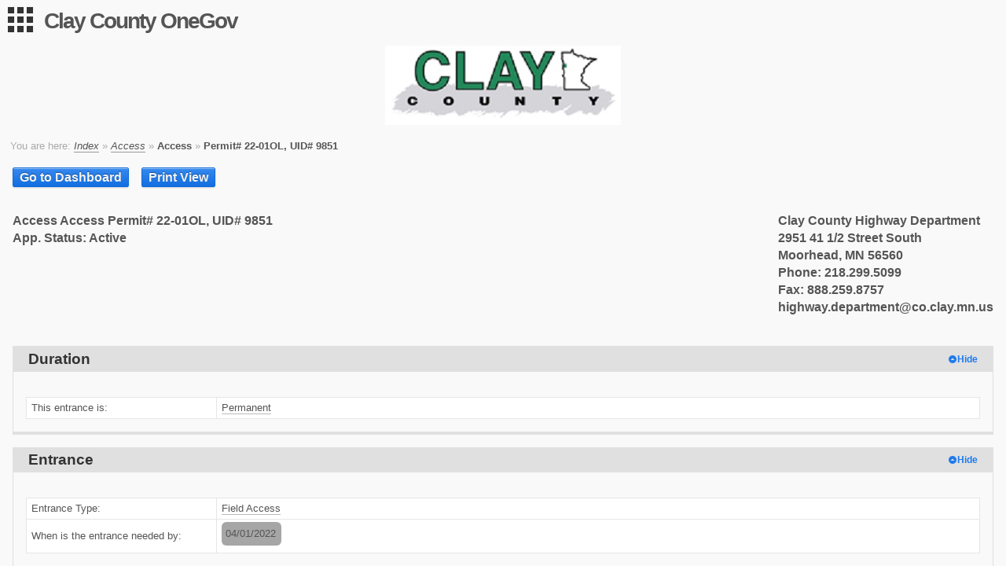

--- FILE ---
content_type: text/html; charset=UTF-8
request_url: https://mn-co-clay.onegov.rtvision.com/view.php?id=9851
body_size: 11113
content:
<!DOCTYPE html>
<html class="" lang="en">
<head>
<title>Clay County OneGov</title>
<meta charset="UTF-8">
<meta http-equiv="X-UA-Compatible" content="IE=Edge">
<meta name="viewport" content="width=device-width, initial-scale=1">
<meta name="viewport" content="width=device-width, initial-scale=1">
<!-- STYLE normalize -->
<link rel="stylesheet" href="/core/style/normalize.css?1765998867">
<!-- STYLE base -->
<link rel="stylesheet" href="/core/style/base.css?1765998867">
<!-- STYLE alert -->
<link rel="stylesheet" href="/core/style/alert.css?1765998867">
<!-- STYLE button -->
<link rel="stylesheet" href="/core/style/button.css?1765998867">
<!-- STYLE box -->
<link rel="stylesheet" href="/core/style/box.css?1765998867">
<!-- STYLE table -->
<link rel="stylesheet" href="/core/style/table.css?1765998867">
<!-- STYLE form -->
<link rel="stylesheet" href="/core/style/form.css?1765998867">
<!-- STYLE loading -->
<link rel="stylesheet" href="/core/style/loading.css?1765998867">
<!-- STYLE pager -->
<link rel="stylesheet" href="/core/style/pager.css?1765998867">
<!-- STYLE icons -->
<link rel="stylesheet" href="/core/page/style/page.icon.css?1765998867">
<!-- STYLE conditional -->
<link rel="stylesheet" href="/core/style/menu.css?1765998867">

<!-- STYLE theme -->
<link rel="stylesheet" href="/core/page/style/themes/modern.css?1765998867">
<!-- STYLE material-icons -->
<link rel="stylesheet" href="https://cdn.jsdelivr.net/npm/@mdi/font@6.9.96/css/materialdesignicons.min.css">
<!-- STYLE mod_invoice -->
<style>
table.mod_invoice {
	border-collapse: collapse;
	border-spacing: 0;
	width: 100%;
}
table.mod_invoice th {
	padding: 2px 6px;
	vertical-align: top;
}
table.mod_invoice td {
	padding: 2px 6px;
	vertical-align: top;
}
table.mod_invoice td.nopad {
	border: 0;
	padding: 0;
}
table.mod_invoice tr.admin_line td {
	background-color: #def3bd;
}
table.mod_invoice td.line_apply {
	text-align: center;
}
table.mod_invoice td.line_amount {
	text-align: right;
}
table.mod_invoice td.line_quantity {
	text-align: right;
}
table.mod_invoice td.line_total {
	text-align: right;
}
table.mod_invoice tr.total td {
	font-weight: bold;
	text-align: right;
}
table.mod_invoice .name {
	white-space: nowrap;
	font-weight: bold;
}
table.mod_invoice .readonly {
	background-color: silver;
}
table.mod_invoice .quantity_extra {
	font-size: 0.8em;
}
table.mod_invoice .instructions {
	margin: 0;
}
table.mod_invoice table.mod_payment {
	width: 100%;
	border-collapse: collapse;
}
table.mod_invoice span.charge_date {
	font-size: 0.9em;
}
div.mod_invoice_auto_choose {
	font-weight: bold;
	border: 1px dashed #ddd;
	padding: 2px;
	margin-bottom: 2px;
}
th.min_width, td.min_width {
	width: 1%;
	white-space: nowrap;
}
th.no_wrap, td.no_wrap {
	white-space: nowrap;
}
</style>
<!-- STYLE EventBlock -->
<link href="/css/event.block.css?1765998865" type="text/css" rel="stylesheet" />
<!-- STYLE Forms_Input_Class -->
<link rel="stylesheet" type="text/css" href="/core/forms/forms.css?1765998867">
<!-- STYLE Forms_Date_Class -->
<link rel="stylesheet" type="text/css" href="/core/forms/date.css?1765998867">
<!-- STYLE jQuery UI Full -->
<link media="all" rel="stylesheet" type="text/css" href="/core/jquery/ui-1.12.1/jquery-ui.min.css?1765998867">
<!-- STYLE jQuery UI Theme -->
<link media="all" rel="stylesheet" type="text/css" href="/core/jquery/ui-1.12.1/ui-lightness/jquery-ui.theme.min.css?1765998867">
<!-- STYLE Customizer API Report -->
<link rel="stylesheet" type="text/css" href="/core/customizer/api/report.css?1765998869">
<!-- STYLE OpenLayers -->
<link rel="stylesheet" type="text/css" media="all" href="/core/openLayers/2.13.1/theme/default/style.css?1765998867" /><link rel="stylesheet" type="text/css" media="print" href="/core/openLayers/print.css" />
<!-- STYLE Customizer API Map -->
<link media="all" rel="stylesheet" type="text/css" href="/core/customizer/api/map.css?1765998869">
<!-- STYLE ContactBlock_Class -->
<style>
table.contact_block {
	display: inline-block;
	width: auto;
	background-color: #eee;
	padding: 4px;
	border-radius: 6px;
}
table.contact_block tr td {
	background-color: #eee;
	vertical-align: top;
	padding: 1px 3px 1px 1px;
}
table.contact_block tr td.options {
	text-align:center;
	font-size: 0.8em;
}
table.contact_block tr td.smaller {
	font-size: 0.8em;
}
table.contact_block tr td.smaller span.forms_label_required {
	text-decoration: underline;
}
table.contact_block tr td.smaller span.forms_required_marker {
	display: none;
}
table.contact_block tr td.address {
	padding: 0 0 0 4px;
}
table.contact_block tr td.address table.address_block {
	background-color: #ddd;
}
table.contact_block tr td.address table.address_block tr td {
	background-color: #ddd;
}
</style>
<!-- STYLE Forms_PhoneBlock_Class -->
<link rel="stylesheet" type="text/css" href="/core/forms/phone.block.css?1765998867">
<!-- STYLE Forms_AddressBlock_Class -->
<link rel="stylesheet" type="text/css" href="/core/forms/address.block.css?1765998867">
<!-- STYLE AddressBlock_Class -->
<style>
table.address_block {
	display: inline-block;
	width: auto;
	background-color: #eee;
	padding: 4px;
	border-radius: 6px;
}
table.address_block tr td {
	background-color: #eee;
	vertical-align: top;
	padding: 1px 3px 1px 1px;
}
table.address_block tr td.smaller {
	font-size: 0.8em;
}
table.address_block tr td.smaller span.forms_label_required {
	text-decoration: underline;
}
table.address_block tr td.smaller span.forms_required_marker {
	display: none;
}
</style>
<!-- STYLE AppForm -->
<link href="/css/application.css?1765998865" type="text/css" rel="stylesheet" />
<!-- STYLE AppFormReadonly -->
<link href="/css/application.readonly.css?1765998865" type="text/css" rel="stylesheet" />
<!-- STYLE view -->
<link rel="stylesheet" type="text/css" href="/css/view.css?1765998865" />
<!-- STYLE view_print -->
<link rel="stylesheet" type="text/css" href="/css/view.print.css?1765998865" media="print" />

</head>
<body class="theme-modern">
<div class="menu-wrap no-print">
	
	<nav class="user-menu">
		<i class="icon-user"></i><h4><a id="userProfile" title="User profile" href="/admst/user.php?userid=">Guest</a></h4><div><a href="/core/login.php?rurl0=%2Fview.php%3Fid%3D9851">Log in</a></div>
	</nav>
	<nav class="menu-wrapper menu-panel">
	<a class="anchor" href="#EndMenu">Skip Navigation</a>
	<ul class="menu" id="MainMenu">
		<li class="menu__controls">
			<a href="javascript:var z;" class="expand-all-menus">Expand All</a> |
			<a href="javascript:var z;" class="collapse-all-menus">Collapse All</a>
		</li>
<li>
	<a href="#" class="menu__base-link" onclick="menu.toggleMenu(this)">
		Applications
		<span class="menu__icon icon-plus-circle"></span>
	</a>
	<ul class="menu__base-menu">
<li><a href="/index.php">&nbsp;-- Index --</a></li>
<li><a href="/dashboard.php?permit=4">&nbsp;Permit Registration</a></li>
<li><a href="/dashboard.php?permit=3">&nbsp;Access</a></li>
<li><a href="/dashboard.php?permit=2">&nbsp;Moving</a></li>
<li><a href="/dashboard.php?permit=1">&nbsp;Utility</a></li>

	</ul>
</li>
<li>
	<a href="#" class="menu__base-link" onclick="menu.toggleMenu(this)">
		User
		<span class="menu__icon icon-plus-circle"></span>
	</a>
	<ul class="menu__base-menu">
<li><a href="/core/login.php?rurl0=%2Fview.php%3Fid%3D9851">&nbsp;Log in</a></li>
<li><a href="/account/signup">&nbsp;Sign up</a></li>

	</ul>
</li>
<li>
	<a href="#" class="menu__base-link" onclick="menu.toggleMenu(this)">
		Help
		<span class="menu__icon icon-plus-circle"></span>
	</a>
	<ul class="menu__base-menu">
<li><a href="https://rtvision.atlassian.net/wiki/spaces/OPU/pages/2822930435/FAQ" target="_blank">&nbsp;FAQ</a></li>

	</ul>
</li>
	</ul>
	<a class="anchor" name="EndMenu"></a>
</nav>
</div>
<button type="button" class="menu-button hidden mdi mdi-apps"></button>
<div class="page-overlay"></div>
<div id="container" class="page">
	<div class="content">
		<header class="page-header">
			<h1 class="page-title"><a href="/">Clay County OneGov</a></h1>
			
		</header>
		<div class="page-banner"><img src="https://mn-co-clay.onegov.rtvision.com/core/admst/imageUpload.php?file=medium"></div>
		
		<div class="breadcrumbs no-print noPrint">
<span>You are here: </span>
<i><a href="/">Index</a></i> &raquo; <i><a href="/dashboard.php?permit=3">Access</a></i> &raquo; <b>Access</b> &raquo; <b>Permit# 22-01OL, UID# 9851</b>
</div>
		
		
		<div class="alert alert--warning browser-feature-warning" style="display:none">
			<i class="icon-warning"></i>
			The browser you are using is not supported. Please use a current version of Firefox, Chrome, Edge, Safari, or Opera.
		</div>
		
		<main id="main" class="page-main">
			<div class="permit-view-header no-print">
	<div> <a class="button button--primary" href="/dashboard.php?permit=3">Go to Dashboard</a></div>


	<div><a class="button button--primary" href="/view.php?id=9851&viewOnly=1" id="print_link">Print View</a></div>
</div>
<div class="permit-view-content">

<div style="font-weight:bold"><span style="float:left;white-space:nowrap">Access Access Permit# 22-01OL, UID# 9851<br>App. Status: Active</span><span style="float:right;white-space:nowrap">Clay County Highway Department<br>2951 41 1/2 Street South<br>Moorhead, MN 56560<br>Phone: 218.299.5099<br>Fax: 888.259.8757<br>highway.department@co.clay.mn.us</span></div><div style="clear:both">&nbsp;</div>
<div class="box sectionDiv">
	<h3 class="box__title"><div>Duration</div></h3>
	<div class="box__content">
<div class="hideShow show"><table class="section table table--bordered"><tbody><tr><td class="label"><span class="field_label">This entrance is:</span></td>
<td><span class="opt" selected="selected">Permanent</span></td>
</tr>
</tbody></table>
</div>
	</div>
</div>
<div class="box sectionDiv">
	<h3 class="box__title"><div>Entrance</div></h3>
	<div class="box__content">
<div class="hideShow show"><table class="section table table--bordered"><tbody><tr><td class="label"><span class="field_label">Entrance Type:</span></td>
<td><span class="opt" selected="selected">Field Access</span></td>
</tr>
<tr><td class="label"><span class="field_label">When is the entrance needed by:</span></td>
<td><table class="event_block forms_readonly" readonly="readonly"><tbody><tr><td><span class="dt"><span>04/01/2022</span></span></td></tr></tbody></table></td>
</tr>
</tbody></table>
</div>
	</div>
</div>
<div class="box sectionDiv">
	<h3 class="box__title"><div>Location</div></h3>
	<div class="box__content">
<div class="hideShow show"><table class="section table table--bordered"><tbody><tr><td class="label"><span class="field_label">Direction from road:</span></td>
<td><span class="opt" selected="selected">E</span></td>
</tr>
<tr><td class="label"><span class="field_label">County Road No.:</span></td>
<td><span>27</span></td>
</tr>
<tr><td class="label"><span class="field_label">specific road, landmark, or intersection:</span></td>
<td><span>county road 34 and county road 27</span></td>
</tr>
<tr><td class="label"><span class="field_label">Direction from specific road, landmark, or intersection:</span></td>
<td><span class="opt" selected="selected">N</span></td>
</tr>
<tr><td class="label"><span class="field_label">Miles:</span></td>
<td><span>0.25</span></td>
</tr>
<tr><td class="label"><span class="field_label">Mapped Location:</span></td>
<td><div id="custom_location" style="min-width:400px">
<div id="custom_location_map" data-jsonfield="fld_739"><div id="api_map_info_dialog" title="Feature Info" style="display:none"></div><div id="api_map_address_dialog" title="Address Search" style="display:none">
<input type="text" id="api_map_address_text" style="width:310px" onkeypress="API_Map.AddressTextKeypress(event)">
<button type="button" class="button button--primary" onclick="API_Map.AddressSearch()">Go</button>
<table id="api_map_address_result_table" style="display:none">
<thead><tr><th id="api_map_address_result_header"></th></tr></thead>
<tbody id="api_map_address_result"></tbody>
</table>
</div>
<div class="api_map_wrapper" data-hookid="1">
<div class="api_map" id="api_map" style="height:400px;width:600px"></div>

</div></div>
<input type="hidden" name="fld_739" id="fld_739" value="{&#34;type&#34;:&#34;Point&#34;,&#34;coordinates&#34;:[-96.385591832,47.085681395]}" readonly="readonly" class="forms_readonly">
</div></td>
</tr>
<tr><td class="label"><span class="field_label">Address or PID:</span></td>
<td><span>?</span></td>
</tr>
<tr><td class="label"><span class="field_label">City:</span></td>
<td><span>Ulen, MN</span></td>
</tr>
<tr><td class="label"><span class="field_label">Present number of driveways:</span></td>
<td><pre>0</pre></td>
</tr>
<tr><td class="label"><span class="field_label">Distance from nearest driveway (enter 0 if N/A):</span></td>
<td><span>0</span> feet <span>0</span> inches</td>
</tr>
</tbody></table>
</div>
	</div>
</div>
<div class="box sectionDiv">
	<h3 class="box__title"><div>Applicant</div></h3>
	<div class="box__content">
<div class="hideShow show"><table class="section table table--bordered"><tbody><tr><td class="label"><span class="field_label">Applicant:</span></td>
<td><input type="hidden" name="fld_761[contactId]" value="10523" readonly="readonly" /><table class="contact_block forms_readonly" readonly="readonly"><tr><td colspan="2" class="smaller"><span class="field_label">Name:</span></td></tr><tr><td colspan="2"><span>Brian Lee</span></td></tr>
<tr><td class="smaller"><span class="field_label">Phone:</span></td><td class="smaller"></td></tr><tr><td><table  cellspacing="0" cellpadding="0" border="0" class="forms_phone" readonly="readonly"><tr><td>(<span>701</span></td><td>)&nbsp;<span>367</span></td><td>&nbsp;-&nbsp;<span>3620</span></td><td></td></tr></table></td><td></td></tr><tr><td colspan="2" class="smaller"><span class="field_label">Email:</span></td></tr><tr><td colspan="2"><span>brlee@nhlpa.com</span></td></tr><tr><td colspan="2" class="smaller"><span class="field_label">Address:</span></td></tr><tr><td colspan="2" class="address"><table class="address_block" cellspacing="0" cellpadding="0" border="0" lineCount="2" readonly="readonly">
<tbody>
	<tr>
		<td colspan="4"><span>3712 15th St. S.</span></td>
	</tr>
</tbody><tbody>
	<tr>
		<td colspan="4"><span></span></td>
	</tr>
</tbody>
	<tr>
		<td><span>Moorhead</span></td>
		<td><span>mn</span></td>
		<td><span>56560</span></td>
		<td><span></span></td>
	</tr>
</tbody>
</table></td></tr></table></td>
</tr>
</tbody></table>
</div>
	</div>
</div>
<div class="box sectionDiv">
	<h3 class="box__title"><div>Property Owner</div></h3>
	<div class="box__content">
<div class="hideShow show"><table class="section table table--bordered"><tbody><tr><td class="label"><span class="field_label">Property Owner:</span></td>
<td><input type="hidden" name="fld_762[contactId]" value="10623" readonly="readonly" /><table class="contact_block forms_readonly" readonly="readonly"><tr><td colspan="2" class="smaller"><span class="field_label">Name:</span></td></tr><tr><td colspan="2"><span>Brian Lee</span></td></tr>
<tr><td class="smaller"><span class="field_label">Phone:</span></td><td class="smaller"></td></tr><tr><td><table  cellspacing="0" cellpadding="0" border="0" class="forms_phone" readonly="readonly"><tr><td>(<span>701</span></td><td>)&nbsp;<span>367</span></td><td>&nbsp;-&nbsp;<span>3620</span></td><td></td></tr></table></td><td></td></tr><tr><td colspan="2" class="smaller"><span class="field_label">Address:</span></td></tr><tr><td colspan="2" class="address"><table class="address_block" cellspacing="0" cellpadding="0" border="0" lineCount="2" readonly="readonly">
<tbody>
	<tr>
		<td colspan="4"><span>3712 15th St. S.</span></td>
	</tr>
</tbody><tbody>
	<tr>
		<td colspan="4"><span></span></td>
	</tr>
</tbody>
	<tr>
		<td><span>Moorhead</span></td>
		<td><span>mn</span></td>
		<td><span>56560</span></td>
		<td><span></span></td>
	</tr>
</tbody>
</table></td></tr></table></td>
</tr>
</tbody></table>
</div>
	</div>
</div>
<div class="box sectionDiv">
	<h3 class="box__title"><div>Contractor</div></h3>
	<div class="box__content">
<div class="hideShow show"><table class="section table table--bordered"><tbody><tr><td class="label"><span class="field_label">Contractor:</span></td>
<td><input type="hidden" name="fld_763[contactId]" value="10723" readonly="readonly" /><table class="contact_block forms_readonly" readonly="readonly"><tr><td colspan="2" class="smaller"><span class="field_label">Name:</span></td></tr><tr><td colspan="2"><span>Brian Lee</span></td></tr>
<tr><td class="smaller"><span class="field_label">Phone:</span></td><td class="smaller"></td></tr><tr><td><table  cellspacing="0" cellpadding="0" border="0" class="forms_phone" readonly="readonly"><tr><td>(<span>701</span></td><td>)&nbsp;<span>367</span></td><td>&nbsp;-&nbsp;<span>3620</span></td><td></td></tr></table></td><td></td></tr><tr><td colspan="2" class="smaller"><span class="field_label">Address:</span></td></tr><tr><td colspan="2" class="address"><table class="address_block" cellspacing="0" cellpadding="0" border="0" lineCount="2" readonly="readonly">
<tbody>
	<tr>
		<td colspan="4"><span>3712 15th St. S.</span></td>
	</tr>
</tbody><tbody>
	<tr>
		<td colspan="4"><span></span></td>
	</tr>
</tbody>
	<tr>
		<td><span>Moorhead</span></td>
		<td><span>mn</span></td>
		<td><span>56560</span></td>
		<td><span></span></td>
	</tr>
</tbody>
</table></td></tr></table></td>
</tr>
</tbody></table>
</div>
	</div>
</div>
<div class="box sectionDiv">
	<h3 class="box__title"><div>Sketch</div></h3>
	<div class="box__content">
<div class="hideShow show"><table class="section table table--bordered"><tbody><tr><td class="label"><span class="field_label">Sketch:</span></td>
<td><input type="hidden" name="fld_0_counter" value="1" readonly="readonly" /><ul style="list-style-type: none;border: 1px dashed black;width: 500px;" readonly="readonly" style="display: inline-block;"><li style="padding: 2px;">File 1: <a target="_blank" class="file" href="/app_files/downloads/9851/764/420/IMG_0903.pdf" title="Download IMG_0903.pdf"><img src="/core/images/bg.download.gif">&nbsp;IMG_0903.pdf</a></li></ul></td>
</tr>
</tbody></table>
</div>
	</div>
</div>
<div class="box sectionDiv">
	<h3 class="box__title"><div>Work Description</div></h3>
	<div class="box__content">
<div class="hideShow show"><table class="section table table--bordered"><tbody><tr><td class="label"><span class="field_label">Work Description:</span></td>
<td><pre>Put an approach in at the northwest corner of my property so I can access the land without damaging the CRP field that will be 5' tall switch grass.</pre></td>
</tr>
</tbody></table>
</div>
	</div>
</div>
<div class="box sectionDiv pageBreakAuto">
	<h3 class="box__title"><div>Terms</div></h3>
	<div class="box__content">
<div class="hideShow show"><tr><td><div class="application_terms"><span>General</span><ul><li class="odd"><p>I, We, the undersigned, herewith make application for permission to construct the  Access Connection at the above location, said Access Connection will be constructed to conform with the regulations of the Department of Highway and to any special provisions included in the permit.  It is agreed that all work will be done to the satisfaction fo the Department of Highway.  It is further agreed that no work in connection with this application will be started until the application is approved and the permit issued.  It is understood that this permit is conditioned upon replacement or restoration of the highway to its original or to a satisfactory condition.  It is further understood that this permit is issued subject to the approval of local city authorities having joint supervision over said street or highway.</p>
</li><li class="even"><p>At minimum, applicants shall attach a sketch of the property which shall include identification of existing and proposed Access Connections in relation to any County Highways; and such sketches shall be drawn to scale when required by the Engineer. See Section 8.3.6 of the County Development Code for specific Access Permit submittal requirements.</p>
</li><li class="odd"><p>The applicant should install a lath or stake at the location desired for the center of the proposed opening for accuracy during inspection prior to approval.  The highway department will discuss the location with the applicant if it needs to be moved.</p>
</li><li class="even"><p>The Highway Department will inspect the location for safety, sight distance, proximity to other access openings and drainage requirements.  The applicant will be notified of approval and/or any necessary requirements.  All Access Connections will be reviewed for compliance with the County's Access Management Policy (see County Development Code Section 8.3.6).</p>
</li><li class="odd"><p>If the Access Connection requires a drainage structure, the County will provide one culvert per quarter section in rural areas. In urban areas the County will provide one culvert per residence. The applicant will be responsible for installing the culvert the County has provided. The Highway Department will determine and order the appropriate size and length of culvert required.</p>
</li><li class="even"><p>If the Access Connection is for a residence or business receiving mail at the permitted location, Clay County will provide an approved mailbox support at the applicant's expense. Upon request, the mailbox support will be delivered at the same time as the culvert.  The applicant will be required to install the support.</p>
</li><li class="odd"><p>The cost of constructing the Access Connection is the responsibility of the applicant.  This includes any fill or excavating that may be required.  In urban areas, it is the responsibility of the applicant to remove and replace curb and gutter at the Access Connection location.</p>
</li><li class="even"><p>When construction of the Access Connection is completed in accordance with specifications and special provisions noted on the permit, the applicant shall notify the Highway Department for final inspection.  The permitted Access Connection will not be considered complete until all disturbed areas have been fine graded, top soiled and seeded.  All work is to be completed within 90 calendar days after receipt of the approved permit or as otherwise specified in the Access Permit.  For additional information on permit duration standards, see Section 8.3.6 within the County Development Code.</p>
</li><li class="odd"><p>Prior to beginning any excavation work, Minnesota Law requires the applicant or their contractor to contact Gopher State One-Call for locations of underground utilities. They can be reached at 800-252-1166.</p>
</li><li class="even"><p>Whenever work on the traveled portion of the roadway or shoulder is necessary, proper traffic control devices shall be furnished by the applicant and shall be in accordance with the most current edition of the Minnesota Manual on Uniform Traffic Control Devices, which is also available for review at the Clay County Highway Department at the applicant's request.</p>
</li><li class="odd"><p>Please note that all equipment which may damage surfaced roadways is prohibited from use on the roadway.  Any damage to the roadway surface due to loading, unloading or operating such equipment will be assessed to the applicant.  Please help us protect our highway surfaces.</p>
</li></ul></div></td></tr>
</div>
	</div>
</div>
<div class="box sectionDiv">
	<h3 class="box__title"><div>Invoice #9282 (12/15/2021)</div></h3>
	<div class="box__content">
<div class="hideShow show"><table class="section table table--bordered"><tbody><tr><table class="mod_invoice table table--bordered" id="invoice_9282" data-auto="0">
<thead>
<tr>
	
	<th>Charge</th>
	<th>Cost</th>
	<th>Quantity</th>
	<th>Total</th>
	
</tr>
</thead><tr style="display:none">
	<th colspan="4" class="right">Non-Taxable</th>
</tr><tr class="line fee_line">
	
	<td class="line_label"><label class="name" for="fee_apply_116">Application Fee</label><span class="charge_date"> added 12/15/2021 1:46 PM</span><p class="instructions">This fee includes the cost of two required inspections; one prior to construction and one after completion.</p></td>
	<td class="line_amount">$125.00</td>
	<td class="line_quantity"> x 1</td>
	<td class="line_total">$125.00</td>
	
</tr><tr class="total" style="display:none">
	<td colspan="3">Subtotal</td>
	<td class="section_total">
		$<span class="section_pretax" id="section_pretax_-1">125.00</span>
		<span style="display:none" id="section_percent_-1">0</span>
	</td>
</tr><tr>
	<th colspan="4" class="left">Grand Total</th>
</tr><tr class="total">
	<td colspan="3">Total</td>
	<td>$<span id="grand_pretax">125.00</span></td>
</tr><tr class="total"><td colspan="3">Payment 12/15/2021</td><td>$125.00</td></tr><tr class="total"><td colspan="3">Due</td><td>$0.00</td></tr></table><div class="no-print"><b>Action:</b>&nbsp;<a class="blue" href="/invoice.php?action=print&app=9851&id=9282">Print</a>&nbsp;&nbsp;</div></tr>
</tbody></table>
</div>
	</div>
</div>
<div id="approval-results"></div>
<div class="box ">
	<h3 class="box__title"><div><span id="approvals">Approvals</span></div></h3>
	<div class="box__content">
<div class="hideShow show"><table class="table table--bordered"><tr><th>Approval</th><th>Signature</th><th class="noPrint">Options</th></tr><tr><td valign="top">Applicant</td><td>Brian Lee - 12/15/2021 1:46 PM<br><span style="font-size: 8pt; font-family: courier; padding: 0px; margin: 0px; line-height: 8pt;" title="This digital signature may not be verified since the permit contained information incompatible with the current version of program.">3bcd232443204ff80a5378d70c23e9b6<br>51a768eea24a2f845d0c9a27b9132c67</span></td><td class="noPrint">&nbsp;</td></tr>
<tr><td valign="top">#1 Engineering Technician</td><td class="signaturecell">Shane M. Finck - 03/25/2022 11:01 AM<br><span style="font-size: 8pt; font-family: courier; padding: 0px; margin: 0px; line-height: 8pt; background-color: #ffff6b;" title="This digital signature has been verified, and all information associated with this permit currently in the database matches that at the time of the signature, but some data has changed about its approval. The name of the signer for this signature has changed from "Shane M. Finck" to "Zach Wulfekuhle".">6a915db07a82c34393c398f2ac8396ee<br>12d50c6791f49e59b48d7b68f95ebc26</span></td><td class="noPrint">&nbsp;</td></tr>
<tr><td valign="top">#2 Assistant County Engineer</td><td class="signaturecell">Justin P. Sorum - 04/02/2022 9:08 AM<br><span style="font-size: 8pt; font-family: courier; padding: 0px; margin: 0px; line-height: 8pt; background-color: #80ff80;" title="This digital signature has been verified, and all information associated with this permit and approval currently in the database matches that at the time of the signature.">3787302140f196818c8ee1c720186758<br>32216828c47b535e6ed55e6f95ebd1c2</span></td><td class="noPrint">&nbsp;</td></tr>
<tr><td valign="top">#3 County Engineer</td><td class="signaturecell">Justin P. Sorum - 05/18/2022 7:43 AM<br><span style="font-size: 8pt; font-family: courier; padding: 0px; margin: 0px; line-height: 8pt; background-color: #80ff80;" title="This digital signature has been verified, and all information associated with this permit and approval currently in the database matches that at the time of the signature.">865de555783157b90154e87acea03004<br>8caacb882b960595db3c30d58409949b</span></td><td class="noPrint">&nbsp;</td></tr>
</table><div class="notice noPrint">Permit has been approved. All signatures have been obtained.</div>
</div>
	</div>
</div>

</div>

		</main>
		
		<footer class="page-footer">
<div class="powered-by no-print">
	Powered by<br>
	<a class="rtvision_logo" target="_blank" href="http://www.rtvision.com" title="RTVision">
		<img src="/core/images/RTV-Logo.svg" alt="RTVision logo" />
	</a>
</div>
</footer>
	</div> <!-- content -->
	<div class="modal-container">
		
	</div><!-- modal-container -->
</div> <!-- page -->
<!-- SCRIPT feature-check -->
<script src="/core/scripts/feature-check.js?1765998867"></script>
<!-- SCRIPT EventBlock -->
<script src="/js/event.block.js?1765998865" type="text/javascript"></script>
<!-- SCRIPT Forms_Input_Class -->
<script type="text/javascript" src="/core/forms/input.js?1765998867"></script>
<!-- SCRIPT Forms_Date_Class -->
<script type="text/javascript" src="/core/forms/date.js?1765998867"></script>
<!-- SCRIPT jQuery -->
<script src="/core/jquery/1.8.2/jquery.min.js?1765998867"></script>
<!-- SCRIPT jQuery UI Full -->
<script src="/core/jquery/ui-1.12.1/jquery-ui.min.js?1765998867"></script>
<!-- SCRIPT jQuery UI Extension Touch Punch -->
<script src="/core/jquery/ext/jquery.ui.touch-punch.min.js?1765998867"></script>
<!-- SCRIPT Customizer API Base -->
<script src="/core/customizer/api/api.js?1765998869" id="cust_api_script" data-path="/work/api/"></script>
<!-- SCRIPT Customizer API Report -->
<script src="/core/customizer/api/report.js?1765998869"></script>
<!-- SCRIPT Proj4js -->
<script src="/core/openLayers/proj4.js?1765998867"></script>
<!-- SCRIPT OpenLayers -->
<script src="/core/openLayers/2.13.1/OpenLayers.js?1765998867"></script><script src="/core/customizer/api/ol.enhanced.js"></script>
<!-- SCRIPT GeoCode -->
<script src="/core/scripts/geocode.js?1765998867"></script>
<!-- SCRIPT Customizer API Map -->
<script src="/core/customizer/api/map.js?1765998869"></script>
<!-- SCRIPT Customizer API Report Hook ID 1 for work::other::MAP -->
<script>
API.hooks.work_other = new APIHook({
	id: 1,
	userId: 0,
	qualifiers: {"1":"work","2":"other"},
	currentReportId: null
});
</script>
<script>
//BEGIN
API_Map.heightCalc = 0;
API_Map.weightedAverageTimer = 15;
API_Map.zoomOnFinish = false;
API_Map.position.offsetZ = -6.710000;

API_Map.SetProjection('main', {"name":"WSM","idx":"wsm","destSR":3857,"epsgSR":"3857","esriSR":"3857","wkt":"PROJCRS[\"WGS 84 \/ Pseudo-Mercator\",GEOGCRS[\"WGS 84\",DATUM[\"WGS_1984\",SPHEROID[\"WGS 84\",6378137,298.257223563,AUTHORITY[\"EPSG\",\"7030\"]],AUTHORITY[\"EPSG\",\"6326\"]],PRIMEM[\"Greenwich\",0,AUTHORITY[\"EPSG\",\"8901\"]],UNIT[\"degree\",0.0174532925199433,AUTHORITY[\"EPSG\",\"9122\"]],AUTHORITY[\"EPSG\",\"4326\"]],PROJECTION[\"Mercator_1SP\"],PARAMETER[\"central_meridian\",0],PARAMETER[\"scale_factor\",1],PARAMETER[\"false_easting\",0],PARAMETER[\"false_northing\",0],UNIT[\"metre\",1,AUTHORITY[\"EPSG\",\"9001\"]],AXIS[\"X\",EAST],AXIS[\"Y\",NORTH],EXTENSION[\"PROJ4\",\"+proj=merc +a=6378137 +b=6378137 +lat_ts=0.0 +lon_0=0.0 +x_0=0.0 +y_0=0 +k=1.0 +units=m +nadgrids=@null +wktext  +no_defs\"],AUTHORITY[\"EPSG\",\"3857\"]]","wkt_esri":"PROJCS[\"WGS_84_Pseudo_Mercator\",GEOGCS[\"GCS_WGS_1984\",DATUM[\"D_WGS_1984\",SPHEROID[\"WGS_1984\",6378137,298.257223563]],PRIMEM[\"Greenwich\",0],UNIT[\"Degree\",0.017453292519943295]],PROJECTION[\"Mercator\"],PARAMETER[\"central_meridian\",0],PARAMETER[\"false_easting\",0],PARAMETER[\"false_northing\",0],UNIT[\"Meter\",1],PARAMETER[\"standard_parallel_1\",0.0]]","wkt_ogc":"PROJCRS[\"WGS 84 \/ Pseudo-Mercator\",GEOGCRS[\"WGS 84\",DATUM[\"WGS_1984\",SPHEROID[\"WGS 84\",6378137,298.257223563,AUTHORITY[\"EPSG\",\"7030\"]],AUTHORITY[\"EPSG\",\"6326\"]],PRIMEM[\"Greenwich\",0,AUTHORITY[\"EPSG\",\"8901\"]],UNIT[\"degree\",0.0174532925199433,AUTHORITY[\"EPSG\",\"9122\"]],AUTHORITY[\"EPSG\",\"4326\"]],PROJECTION[\"Mercator_1SP\"],PARAMETER[\"central_meridian\",0],PARAMETER[\"scale_factor\",1],PARAMETER[\"false_easting\",0],PARAMETER[\"false_northing\",0],UNIT[\"metre\",1,AUTHORITY[\"EPSG\",\"9001\"]],AXIS[\"X\",EAST],AXIS[\"Y\",NORTH],EXTENSION[\"PROJ4\",\"+proj=merc +a=6378137 +b=6378137 +lat_ts=0.0 +lon_0=0.0 +x_0=0.0 +y_0=0 +k=1.0 +units=m +nadgrids=@null +wktext  +no_defs\"],AUTHORITY[\"EPSG\",\"3857\"]]","olProj":"EPSG:900913","displaySystemForMeasure":"metric","mousePositionOptions":{"id":"mousePos_wsm","prefix":"<span>WSM<\/span> X: ","separator":"m Y: ","suffix":"m","numDigits":2}});
API_Map.SetProjection('data', {"name":"GPS","idx":"gps","destSR":4326,"epsgSR":"4326","esriSR":"4326","wkt":"GEOGCRS[\"WGS 84\",DATUM[\"WGS_1984\",SPHEROID[\"WGS 84\",6378137,298.257223563,AUTHORITY[\"EPSG\",\"7030\"]],AUTHORITY[\"EPSG\",\"6326\"]],PRIMEM[\"Greenwich\",0,AUTHORITY[\"EPSG\",\"8901\"]],UNIT[\"degree\",0.0174532925199433,AUTHORITY[\"EPSG\",\"9122\"]],AUTHORITY[\"EPSG\",\"4326\"]]","wkt_esri":"GEOGCS[\"GCS_WGS_1984\",DATUM[\"D_WGS_1984\",SPHEROID[\"WGS_1984\",6378137,298.257223563]],PRIMEM[\"Greenwich\",0],UNIT[\"Degree\",0.017453292519943295]]","wkt_ogc":"GEOGCRS[\"WGS 84\",DATUM[\"WGS_1984\",SPHEROID[\"WGS 84\",6378137,298.257223563,AUTHORITY[\"EPSG\",\"7030\"]],AUTHORITY[\"EPSG\",\"6326\"]],PRIMEM[\"Greenwich\",0,AUTHORITY[\"EPSG\",\"8901\"]],UNIT[\"degree\",0.0174532925199433,AUTHORITY[\"EPSG\",\"9122\"]],AUTHORITY[\"EPSG\",\"4326\"]]","olProj":"EPSG:4326","displaySystemForMeasure":"geographic","mousePositionOptions":{"id":"mousePos_gps","prefix":"<span>GPS<\/span> Lon: ","separator":"&deg; Lat: ","suffix":"&deg;"}});
API_Map.SetProjection('show', {"name":"GPS","idx":"gps","destSR":4326,"epsgSR":"4326","esriSR":"4326","wkt":"GEOGCRS[\"WGS 84\",DATUM[\"WGS_1984\",SPHEROID[\"WGS 84\",6378137,298.257223563,AUTHORITY[\"EPSG\",\"7030\"]],AUTHORITY[\"EPSG\",\"6326\"]],PRIMEM[\"Greenwich\",0,AUTHORITY[\"EPSG\",\"8901\"]],UNIT[\"degree\",0.0174532925199433,AUTHORITY[\"EPSG\",\"9122\"]],AUTHORITY[\"EPSG\",\"4326\"]]","wkt_esri":"GEOGCS[\"GCS_WGS_1984\",DATUM[\"D_WGS_1984\",SPHEROID[\"WGS_1984\",6378137,298.257223563]],PRIMEM[\"Greenwich\",0],UNIT[\"Degree\",0.017453292519943295]]","wkt_ogc":"GEOGCRS[\"WGS 84\",DATUM[\"WGS_1984\",SPHEROID[\"WGS 84\",6378137,298.257223563,AUTHORITY[\"EPSG\",\"7030\"]],AUTHORITY[\"EPSG\",\"6326\"]],PRIMEM[\"Greenwich\",0,AUTHORITY[\"EPSG\",\"8901\"]],UNIT[\"degree\",0.0174532925199433,AUTHORITY[\"EPSG\",\"9122\"]],AUTHORITY[\"EPSG\",\"4326\"]]","olProj":"EPSG:4326","displaySystemForMeasure":"geographic","mousePositionOptions":{"id":"mousePos_gps","prefix":"<span>GPS<\/span> Lon: ","separator":"&deg; Lat: ","suffix":"&deg;"}});
API_Map.SetProjection('extent', {"name":"GPS","idx":"gps","destSR":4326,"epsgSR":"4326","esriSR":"4326","wkt":"GEOGCRS[\"WGS 84\",DATUM[\"WGS_1984\",SPHEROID[\"WGS 84\",6378137,298.257223563,AUTHORITY[\"EPSG\",\"7030\"]],AUTHORITY[\"EPSG\",\"6326\"]],PRIMEM[\"Greenwich\",0,AUTHORITY[\"EPSG\",\"8901\"]],UNIT[\"degree\",0.0174532925199433,AUTHORITY[\"EPSG\",\"9122\"]],AUTHORITY[\"EPSG\",\"4326\"]]","wkt_esri":"GEOGCS[\"GCS_WGS_1984\",DATUM[\"D_WGS_1984\",SPHEROID[\"WGS_1984\",6378137,298.257223563]],PRIMEM[\"Greenwich\",0],UNIT[\"Degree\",0.017453292519943295]]","wkt_ogc":"GEOGCRS[\"WGS 84\",DATUM[\"WGS_1984\",SPHEROID[\"WGS 84\",6378137,298.257223563,AUTHORITY[\"EPSG\",\"7030\"]],AUTHORITY[\"EPSG\",\"6326\"]],PRIMEM[\"Greenwich\",0,AUTHORITY[\"EPSG\",\"8901\"]],UNIT[\"degree\",0.0174532925199433,AUTHORITY[\"EPSG\",\"9122\"]],AUTHORITY[\"EPSG\",\"4326\"]]","olProj":"EPSG:4326","displaySystemForMeasure":"geographic","mousePositionOptions":{"id":"mousePos_gps","prefix":"<span>GPS<\/span> Lon: ","separator":"&deg; Lat: ","suffix":"&deg;"}});


API_Map.BeginOpenLayersMap();

//CONFIGURE

API_Map.SetExtent('max', {"xmin":"-97.20793","ymin":"43.266277","xmax":"-89.297774","ymax":"49.358291"});


API_Map.AddDrawStyle({"id":"currentPosition","name":"Position","stroke":true,"strokeColor":"#000000","strokeOpacity":0.5,"strokeWidth":2,"fill":false,"pointRadius":10,"graphicName":"cross","handler":"Point"});
API_Map.AddDrawStyle({"id":"offsetPosition","name":"Position (Offset)","stroke":true,"strokeColor":"#0000ee","strokeOpacity":0.5,"strokeWidth":2,"fill":false,"pointRadius":10,"graphicName":"cross","handler":"Point"});


var layers_array = [{"type":"ArcGIS","name":"Demo Only - ArcGIS Online World Imagery: Map","credit":"Sources: Esri, DigitalGlobe, GeoEye, Earthstar Geographics, CNES\/Airbus DS, USDA, USGS, AeroGRID, IGN, and the GIS User Community","isBase":true,"isVisible":false,"zIndex":0,"exportURL":"https:\/\/server.arcgisonline.com\/arcgis\/rest\/services\/World_Imagery\/MapServer\/export","oid":"0","data":{"currentVersion":10.3,"id":0,"name":"World Imagery","type":"Feature Layer","description":"World Imagery provides one meter or better satellite and aerial imagery in many parts of the world and lower resolution satellite imagery worldwide. The map includes 15m TerraColor imagery at small and mid-scales (591M down to 72k) and 2.5m SPOT Imagery (288k to 72k) for the world, and USGS 15m Landsat imagery for Antarctica. The map features 0.3m resolution imagery in the continental United States and 0.6m resolution imagery in parts of Western Europe from Digital Globe. Recent 1m USDA NAIP imagery is available in select states of the US. In other parts of the world, 1 meter resolution imagery is available from GeoEye IKONOS, AeroGRID, and IGN Spain. Additionally, imagery at different resolutions has been contributed by the GIS User Community. For more information on this map, including the terms of use, visit us online at http:\/\/goto.arcgisonline.com\/maps\/World_Imagery","geometryType":"esriGeometryPolygon","copyrightText":"Sources: Esri, DigitalGlobe, GeoEye, Earthstar Geographics, CNES\/Airbus DS, USDA, USGS, AeroGRID, IGN, and the GIS User Community","parentLayer":null,"subLayers":[],"minScale":0,"maxScale":0,"drawingInfo":{"renderer":{"type":"simple","symbol":{"type":"esriSFS","style":"esriSFSSolid","color":[0,0,0,0],"outline":{"type":"esriSLS","style":"esriSLSNull","color":[0,0,0,0],"width":0}},"label":"","description":""},"transparency":0,"labelingInfo":null},"defaultVisibility":true,"extent":{"xmin":-20033368.03118,"ymin":-7557299.5108818,"xmax":20033753.164335,"ymax":16053263.852564,"spatialReference":{"wkid":102100,"latestWkid":3857}},"hasAttachments":false,"htmlPopupType":"esriServerHTMLPopupTypeNone","displayField":"NICE_NAME","typeIdField":null,"fields":[{"name":"OBJECTID","type":"esriFieldTypeOID","alias":"OBJECTID","domain":null},{"name":"SHAPE","type":"esriFieldTypeGeometry","alias":"Shape","domain":null},{"name":"SRC_DATE","type":"esriFieldTypeInteger","alias":"DATE (YYYYMMDD)","domain":null},{"name":"SRC_RES","type":"esriFieldTypeSingle","alias":"RESOLUTION (M)","domain":null},{"name":"SRC_ACC","type":"esriFieldTypeSingle","alias":"ACCURACY (M)","domain":null},{"name":"SRC_DESC","type":"esriFieldTypeString","alias":"DESCRIPTION","length":25,"domain":null},{"name":"NICE_NAME","type":"esriFieldTypeString","alias":"SOURCE_INFO","length":33,"domain":null},{"name":"NICE_DESC","type":"esriFieldTypeString","alias":"SOURCE","length":25,"domain":null},{"name":"SRC_DATE2","type":"esriFieldTypeDate","alias":"SRC_DATE2","length":8,"domain":null}],"relationships":[],"canModifyLayer":false,"canScaleSymbols":false,"hasLabels":false,"capabilities":"Map,Query,Data","maxRecordCount":100,"supportsStatistics":true,"supportsAdvancedQueries":true,"supportedQueryFormats":"JSON, AMF","ownershipBasedAccessControlForFeatures":{"allowOthersToQuery":true},"useStandardizedQueries":true,"advancedQueryCapabilities":{"useStandardizedQueries":true,"supportsStatistics":true,"supportsOrderBy":true,"supportsDistinct":true,"supportsPagination":false,"supportsTrueCurve":true}},"token":null},{"type":"ArcGIS","name":"Demo Only - ArcGIS Online World Street Map: Map","credit":"Sources: Esri, HERE, DeLorme, USGS, Intermap, INCREMENT P, NRCan, Esri Japan, METI, Esri China (Hong Kong), Esri Korea, Esri (Thailand), MapmyIndia, NGCC, OpenStreetMap contributors, and the GIS User Community","isBase":true,"isVisible":false,"zIndex":-1,"exportURL":"https:\/\/server.arcgisonline.com\/arcgis\/rest\/services\/World_Street_Map\/MapServer\/export","oid":"0","data":{"currentVersion":10.3,"id":0,"name":"World Street Map","type":"Feature Layer","description":"This worldwide street map presents highway-level data for the world. Street-level data includes the United States; much of Canada; Mexico; Europe; Japan; Australia and New Zealand; India; South America and Central America; Africa; and most of the Middle East. This comprehensive street map includes highways, major roads, minor roads, one-way arrow indicators, railways, water features, administrative boundaries, cities, parks, and landmarks, overlaid on shaded relief imagery for added context. The map also includes building footprints for selected areas. Coverage is provided down to ~1:4k with ~1:1k and ~1:2k data available in select urban areas. The street map was developed by Esri using Esri basemap data, DeLorme basemap layers, U.S. Geological Survey (USGS) elevation data, Intact Forest Landscape (IFL) data for the world; HERE data for Europe, Australia and New Zealand, North America, South America and Central America, Africa, and most of the Middle East; OpenStreetMap contributors for select countries in Africa and Pacific Islands; MapmyIndia data in India; NGCC data for China; and select data from the GIS user community. For more information on this map, including the terms of use, visit us online at http:\/\/goto.arcgisonline.com\/maps\/World_Street_Map","geometryType":"esriGeometryPolygon","copyrightText":"Sources: Esri, HERE, DeLorme, USGS, Intermap, INCREMENT P, NRCan, Esri Japan, METI, Esri China (Hong Kong), Esri Korea, Esri (Thailand), MapmyIndia, NGCC, \u00a9 OpenStreetMap contributors, and the GIS User Community","parentLayer":null,"subLayers":[],"minScale":0,"maxScale":0,"drawingInfo":{"renderer":{"type":"simple","symbol":{"type":"esriSFS","style":"esriSFSSolid","color":[0,0,0,0],"outline":{"type":"esriSLS","style":"esriSLSNull","color":[110,110,110,255],"width":0}},"label":"","description":""},"transparency":0,"labelingInfo":null},"defaultVisibility":true,"extent":{"xmin":-20037507.067162,"ymin":-30240971.458386,"xmax":20037507.067162,"ymax":30240971.458386,"spatialReference":{"wkid":102100,"latestWkid":3857}},"hasAttachments":false,"htmlPopupType":"esriServerHTMLPopupTypeNone","displayField":"Id","typeIdField":null,"fields":[{"name":"FID","type":"esriFieldTypeOID","alias":"FID","domain":null},{"name":"Shape","type":"esriFieldTypeGeometry","alias":"Shape","domain":null},{"name":"Id","type":"esriFieldTypeInteger","alias":"Id","domain":null}],"relationships":[],"canModifyLayer":false,"canScaleSymbols":false,"hasLabels":false,"capabilities":"Map","maxRecordCount":100,"supportsStatistics":false,"supportsAdvancedQueries":false,"supportedQueryFormats":"JSON, AMF","ownershipBasedAccessControlForFeatures":{"allowOthersToQuery":true},"useStandardizedQueries":true,"advancedQueryCapabilities":{"useStandardizedQueries":true,"supportsStatistics":false,"supportsOrderBy":false,"supportsDistinct":false,"supportsPagination":false,"supportsTrueCurve":true}},"token":null},{"type":"OSM","name":"Demo Only - OpenStreetMap: Map","credit":null,"isBase":true,"isVisible":false,"zIndex":-2,"locations":["https:\/\/a.tile.openstreetmap.org\/${z}\/${x}\/${y}.png","https:\/\/b.tile.openstreetmap.org\/${z}\/${x}\/${y}.png","https:\/\/c.tile.openstreetmap.org\/${z}\/${x}\/${y}.png"]}];
API_Map.AddLayers(layers_array);

//FINISH
API_Map.FinishOpenLayersMap();
</script>

<!-- SCRIPT CustomizerLocation -->
<script src="/js/customizer.location.js?1765998865" id="customizer_location_script" data-style="{&#34;id&#34;:&#34;custdrawstyle_N1&#34;,&#34;name&#34;:&#34;Default Readonly&#34;,&#34;stroke&#34;:true,&#34;fill&#34;:true}"></script>
<!-- SCRIPT Forms_AddressBlock_Class -->
<script type="text/javascript" src="/core/forms/address.block.js?1765998867"></script>
<!-- SCRIPT print_control -->
<input type="hidden" id="option-print" value="">
<script>
var o_print = {
	get: function() {
		return document.getElementById('option-print');
	},
	add: function(id) {
		var t = o_print.get();
		if(t.value == '') {
			t.value = id;
		} else {
			t.value += ',' + id;
		}
	},
	rem: function(id) {
		var t = o_print.get();
		var v = t.value.split(',');
		var idx = v.indexOf(id);
		if(idx > -1) {
			v.splice(idx, 1);
			t.value = v.join(',');
		}
	},
	view: function() {
		var h = '/view.php?id=9851&viewOnly=1&print=1';
		var t = o_print.get();
		if (t.value !== '') h += '&p=' + t.value;
		var d = document.getElementById('permit-content-div');
		if (d) {
			var x = parseFloat(d.style.fontSize);
			if (!isNaN(x)) {
				h += '&fontSize=' + x.toString();
			}
		}
		document.location.href = h;
	}
};
var l = document.getElementById('print_link');
if(l) l.href = 'javascript:o_print.view();';
</script>
<!-- SCRIPT classList -->
<script src="/core/scripts/classList.js?1765998867"></script>
<!-- SCRIPT menu -->
<script src="/core/scripts/menu.js?1765998867"></script>
<!-- SCRIPT hide_show -->
<script type="text/javascript" src="/core/page/behavior/hideshow-modern.js?1765998867"></script>

</body>
</html>


--- FILE ---
content_type: text/html; charset=UTF-8
request_url: https://mn-co-clay.onegov.rtvision.com/work/api/report.position.php?hook=1&fetch=1
body_size: 51
content:
{"offset_x":0,"offset_y":0,"offset_z":-6.71,"trail":false,"follow":false,"autopick":false}

--- FILE ---
content_type: text/css
request_url: https://mn-co-clay.onegov.rtvision.com/core/page/style/themes/modern.css?1765998867
body_size: 62
content:
/**
 * Modern page styles
 *
 * $page->legacy = false;
 * $page->theme = 'modern';
 */

.theme-modern .user-menu a {
	font-size: 14px;
}

.theme-modern .layout-toggle {
	font-size: 12px;
}

.theme-modern .box {
	margin-bottom: 1rem;
}
.theme-modern .box .box__title .show,
.theme-modern .box .box__title .hide {
	font-size: 12px;
}


--- FILE ---
content_type: text/css
request_url: https://mn-co-clay.onegov.rtvision.com/css/event.block.css?1765998865
body_size: 169
content:
table.event_block {
	display: inline-block;
	width: auto;
	background-color: #a6a6a6;
	padding: 4px;
	border-radius: 6px;
}
table.event_block tr td {
	background-color: #a6a6a6;
	vertical-align: top;
	padding: 1px 3px 1px 1px;
}
table.event_block tr td span.dt {
	display: inline-block;
	vertical-align: top;
	white-space: nowrap;
}
table.event_block tr td span.to {
	display: inline-block;
	vertical-align: top;
	padding: 2px 4px 2px 4px;
	color: #111;
}
table.underline_field tr td span.to {
	padding: 2px 4px 2px 4px;
}
table.event_block tr td span.role {
	color: #111;
}
table.event_block tr td span.icon-clock {
	display: inline-block;
	vertical-align: top;
	width: 1.2em;
	height: 1.2em;
	cursor: pointer;
	color: #1e7bed;
	background-color: #fff;
	border: 1px solid #1e7bed;
	border-radius: 2px;
}


--- FILE ---
content_type: text/css
request_url: https://mn-co-clay.onegov.rtvision.com/core/forms/forms.css?1765998867
body_size: 690
content:
/*
 * forms module styles
 */

input.fancy,
select.fancy,
textarea.fancy
{
	background:#fff;
	font-size:1em;
	font-weight:normal;
}
input.forms_readonly,
select.forms_readonly,
textarea.forms_readonly
{
	background:#e0e0e0;
}
input.fancy,
textarea.fancy
{
	border:1px solid #bbb;
	padding:.2em;
	color:#333333;
}
/* ToolTip */
a.forms_tooltip {
	padding:2px;
	position: relative;
	z-index: 10000 !important;
	color: #000;
	text-decoration:none;
	font-family: Arial;
	font-size: 1.2em;
	font-weight: bold;
	cursor:default;
	_zoom:normal !important;
}
a.forms_tooltip i.tooltip_image {
	padding-left:16px;
	background: transparent url(icon.help.png) no-repeat top left;
}
a.forms_tooltip b.tooltip_text {
	display:none;
}
a.forms_tooltip:hover {
	z-index: 10001 !important;
}
a.forms_tooltip span {
	display:none;
	_display:block;
	_overflow:hidden;
	_width:0px;
	_height:0px;
	_border:0px;
	text-align: left;
}
a.forms_tooltip:hover span {
	display: block;
	position: absolute;
	height:auto;
	width: 15em;
	border: 1px solid #0cf;
	background-color: #cff;
	color: #000;
	font-size: 0.8em;
	font-weight: normal;
	white-space: normal;
	line-height: 1em;
	padding:3px;
}
a.forms_tooltip:hover span.bottomRight {
	top: 2em;
	left: 2em;
}
a.forms_tooltip:hover span.right {
	top: -1em;
	left: 2em;
}
a.forms_tooltip:hover span.topRight {
	bottom: 2em;
	left: 2em;
}
a.forms_tooltip:hover span.topLeft {
	bottom: 2em;
	right: 2em;
}
a.forms_tooltip:hover span.left {
	top: -1em;
	right: 2em;
}
a.forms_tooltip:hover span.bottomLeft {
	top: 2em;
	right: 2em;
}
/*
 * REQUIRED & ERRORS
 * COPIED FROM wizard.css AND RENAMED
 * MAY WANT TO REMOVE FROM wizard.css...
 */
.forms_required_marker {
	color:#bb0000;
	font-size:1.2em;
}
.forms_label_error {
	color: #bb0000;
	font-size: 1em;
	font-weight: bold;
}
span.error {
	color: #bb0000;
	font-size: 0.8em;
}
.vtop td, .vtop th, td.vtop, th.vtop {
	vertical-align: top;
}
.nowrap td, .nowrap th, td.nowrap, th.nowrap {
	white-space: nowrap;
}
.forms_file_legal {
	color: #666;
	font-size: 85%;
	font-weight: bold;
	max-width: 500px;
	display: inline-block;
}


--- FILE ---
content_type: text/css
request_url: https://mn-co-clay.onegov.rtvision.com/core/customizer/api/report.css?1765998869
body_size: 1284
content:
* {
	/* so padding doesnt effect widths */
	-webkit-box-sizing: border-box;
	-moz-box-sizing: border-box;
	box-sizing: border-box;
}

.dashboard_page .resultbox {
	position: relative;
	width: 100%;
	padding: 0;
	font-size: 12px;
}

.api_options .button, .api_options .button_row span {
	margin: 5px 0 5px 0;
}
.api_options .button--inverse {
	color: #202020 !important;
}

div.api_report_result_options {
	text-align: left;
	margin: 1rem;
}
div.api_report_result_options .button a {
	background: transparent;
}
div.api_report_results {
	margin: 1rem;
}
div.api_report_results table tbody tr td.right {
	text-align: right;
}
div.api_report_results table thead tr th.buffer,
div.api_report_results table tbody tr td.buffer {
	background-color:#eee;
	width: 4px;
	padding: 0;
}
div.api_report_results table thead tr th.options,
div.api_report_results table tbody tr td.options {
	white-space: nowrap;
	width: 1%;
}
div.api_report_results table tr.highlight td {
	background-color: yellow;
}
div.api_report_results table tr.disabled td {
	background-color: #ffb0b0;
}
div.api_report_results table tr.current td {
	font-weight: bold;
}
.column_list{
	text-align:left;
	border:1px solid #ddd;
	overflow:auto;
}
.column_list .column_category .column_category_name{
	padding:5px;
	border-bottom: 2px solid #eee;
	font-weight: bold;
	background-color: #e0e0e0;
}
.api_menu li.column_visible {
	margin-bottom:5px;
	margin-right:10px;
	border:1px solid #ddd;
	border-radius:4px;
	float:left;
	white-space: nowrap;
	padding: 5px;
}
li.column_visible fieldset.options {
	font-size: 0.8em;
	display: block;
	text-align: right;
}
.column_list .column_category {
	border: 1px solid #eee;
}
.column_list .column_category .column_category_columns{
	list-style-type: none;
	padding: 6px 20px 6px 6px;
	clear: both;
	max-height: 200px;
	overflow-y: auto;
}
.column_list .column_category .column_category_columns label{
	cursor:pointer;
}
a.modify-link{
	color:blue;
}
a.copy-link{
	color:blue;
}
.api_menu li.column_filter {
	margin-bottom:5px;
	margin-right:10px;
	border:1px solid #ddd;
	border-radius:4px;
	float:left;
}
li.column_filter span.filter_name {
	font-weight: bold;
	display: block;
	cursor: pointer;
	padding:5px;
}
li.column_filter ul.filter_list {
	list-style-type: none;
	padding: 0 5px 5px 5px;
}
li.column_filter ul.filter_list li.autohide,
li.column_filter ul.filter_list li.autohide li {
	height: 0;
	visibility: hidden;
	padding: 0;
	border: 0;
	margin: 0;
}
li.column_filter ul.filter_list li,
li.column_filter:hover ul.filter_list li.autohide,
li.column_filter:hover ul.filter_list li.autohide li {
	height: auto;
	visibility: visible;
	padding-bottom: 1px;
	border-bottom: 1px dashed #ddd;
	margin-bottom: 4px;
	white-space: nowrap;
}
li.clickhide ul.filter_list {
	display: none;
}
li.column_filter ul.filter_list li span.ls {
	display: inline-block;
}
li.column_filter ul.filter_list li.date span.ls {
	width: 110px;
}
li.column_filter ul.filter_list li.text span.ls {
	width: 100px;
}
li.column_filter ul.filter_list li input.mod {
	display: none;
}
li.column_filter ul.filter_list li label.mod {
	font-size: 0.9em;
	padding-right: 4px;
}
li.column_filter ul.filter_list li label.modded {
	color: #7bc618;
}
li.column_filter ul.filter_list li label.blue {
	color: #31659C;
	font-weight: bold;
}
li.column_filter ul.filter_list li.lookup table {
	border-collapse: collapse;
	border-spacing: 0;
}
li.column_filter ul.filter_list li.lookup table tr td{
	vertical-align: top;
}
li.column_filter ul.filter_list li.lookup ul.input {
	list-style-type: none;
	display: inline-block;
	max-height: 80px;
	overflow-y: auto;
	padding-right: 16px;
}
/* CAN CAUSE FLICKERING AND JUMPING - USE EXPAND BUTTON INSTEAD?
li.column_filter ul.filter_list li.lookup ul.input:hover {
	max-height: none;
}
*/
li.column_filter ul.filter_list li.lookup ul.input li label {
	white-space: nowrap;
}

ul.api_report_sortable {
	list-style-type: none;
	border: 1px dashed #ddd;
	border-radius: 4px;
	height: 200px;
	padding-right: 20px;
	overflow-y: auto;
}
ul.api_report_sortable li.sort_header {
	text-align: left;
	font-weight: bold;
}
.api_menu li.column_sort {
	text-align: left;
	border: 1px solid #ddd;
	border-radius: 4px;
	padding: 4px;
	margin-bottom: 4px;
	white-space: nowrap;
	width: 100%;
}
ul.api_report_sortable li.column_sort span.name {
	display: block;
	cursor: move;
}
ul.api_report_sortable li.column_sort span.dir {
	display: block;
	text-align: right;
}
ul#api_report_sort_list_no_effect li span.dir {
	display: none;
}
div#api_report_map {
	height: 300px;
	width: 100%;
	border: 1px dashed #000;
}
.clear {
	clear:both;
}
.api_menu {
	display: none;
	border: 1px dashed #000;
}
.api_menu ul.available {
	width: 100%;
	list-style-type: none;
}
.api_menu ul.available li {
	float: left;
	padding-right: 10px;
}
.api_menu ul.available li.label {
	font-weight: bold;
}
.api_menu ul.available li.item b {
	display: inline-block;
	padding: 2px;
	border: 1px dashed #000;
}
.api_menu ul.available li.item span.delete_report {
	color: #dd0000;
	font-size: 0.7em;
	cursor: pointer;
	padding: 2px;
}
.api_menu li.set_visible {
	border-color: #1e7bed;
}
.api_report_sortable_container ul {
	float: left;
	margin-right: 4px;
}
.ui-widget {
	font-family: inherit;
	font-size: 1em;
}
#api_record_option_dialog p {
	line-height: 2em;
}


--- FILE ---
content_type: text/css
request_url: https://mn-co-clay.onegov.rtvision.com/core/openLayers/print.css
body_size: -32
content:
.olControlPanZoomBar {
	display: none;
}
div#OpenLayers_Control_MaximizeDiv {
	display: none;
}


--- FILE ---
content_type: text/javascript
request_url: https://mn-co-clay.onegov.rtvision.com/core/scripts/feature-check.js?1765998867
body_size: 95
content:
var messageNode = document.querySelector('.browser-feature-warning');
var requiredSupportedFeatures = ['Promise', 'fetch'];
for (var i = 0; i < requiredSupportedFeatures.length; ++i) {
	if (typeof window[requiredSupportedFeatures[i]] !== 'undefined') continue;
	messageNode.style.display = 'block';
}


--- FILE ---
content_type: text/javascript
request_url: https://mn-co-clay.onegov.rtvision.com/core/scripts/menu.js?1765998867
body_size: 1584
content:
/**
 * Name: RtMenu
 * Description: Javascript page menu interactions
 * Options:
 * {
 *  hideOnLoad: true,
 *  collapseOnLoad: true,
 *  overlapContent: true, // TODO
 * }
========================================================================== */
var RtMenu = function RtMenu(options) {
	'use strict'
	var self = this;

	this.collapseMenu = options.hasOwnProperty('hideOnLoad') ? options.hideOnLoad : true;
	this.collapseBaseMenus = options.hasOwnProperty('collapseOnLoad') ? options.collapseOnLoad : true;

	this.menus = document.querySelectorAll('.menu');
	this.icons = document.querySelectorAll('.menu__icon');
	this.baseMenus = document.querySelectorAll('.menu__base-menu');
	this.subMenus = document.querySelectorAll('.menu__sub-menu');
	this.baseLinks = document.querySelectorAll('.menu__base-link');
	this.toggleButton = document.querySelectorAll('.menu-button');

	this.init = function rtPageMenuInit() {
		document.querySelector('.menu-button').classList.remove('hidden');

		if (self.collapseBaseMenus === true) {
			self.collapseMenus();
		} else {
			self.expandMenus();
		}

		document.querySelector('.expand-all-menus').addEventListener('click', self.expandMenus, false);
		document.querySelector('.collapse-all-menus').addEventListener('click', self.collapseMenus, false);
		document.querySelector('.menu-button').addEventListener('click', self.togglePanel, false);
		document.querySelector('.page-overlay').addEventListener('click', function(e) {
			var target = e.target;
			if (document.body.classList.contains('show-menu') && target !== self.toggleButton) {
				self.togglePanel();
			}
		}, false);

		// TODO using inline onclick attr right now
		//for(var i = 0; i < self.baseLinks.length; i++) {
		//	var elm = self.baseLinks[i];
		//	elm.addEventListener('click', self.toggleMenu(elm), false);
		//}

		// TODO handle touch events; right swipe open, left swipe close
		//      how badly will this conflict with open layers and such...?
		//self.touchInit();
	}

	this.togglePanel = function rtMenuTogglePanel() {
		document.body.classList.toggle('show-menu');
	}

	this.toggleMenu = function rtPageMenuToggleMenu(elm) {
		var list = elm.nextSibling.nextSibling;
		var icon = elm.children[0];

		if (list.classList.contains('menu__base-menu--hidden')) {
			list.classList.remove('menu__base-menu--hidden');
			icon.classList.remove('icon-plus-circle');
			icon.classList.add('icon-minus-circle');
		} else {
			list.classList.add('menu__base-menu--hidden');
			icon.classList.add('icon-plus-circle');
			icon.classList.remove('icon-minus-circle');
		}
	}

	this.toggleSubMenu = function rtPageMenuToggleSubMenu(item) {
		// TODO when needed, should be same as above but with menu__sub-menu
	}

	this.expandMenus = function rtPageMenuExpandMenus() {
		// set menu +/- icons
		for(var i = 0; i < self.icons.length; i++) {
			self.icons[i].classList.remove('icon-plus-circle');
			self.icons[i].classList.add('icon-minus-circle');
		}
		// expand base menus
		for(var i = 0; i < self.baseMenus.length; i++) {
			self.baseMenus[i].classList.remove('menu__base-menu--hidden');
		}
		// expand sub menus
		for(var i = 0; i < self.subMenus.length; i++) {
			self.subMenus[i].style.display = 'block';
			self.baseMenus[i].classList.remove('menu__base-menu--hidden');
		}
	}

	this.collapseMenus = function rtPageMenuCollapseMenus() {
		// set menu +/- icons
		for(var i = 0; i < self.icons.length; i++) {
			self.icons[i].classList.remove('icon-minus-circle');
			self.icons[i].classList.add('icon-plus-circle');
		}
		// collapse base menus
		for(var i = 0; i < self.baseMenus.length; i++) {
			self.baseMenus[i].classList.add('menu__base-menu--hidden');
		}
		// collapse sub menus
		for(var i = 0; i < self.subMenus.length; i++) {
			self.subMenus[i].classList.add('menu__sub-menu--hidden');
		}
	}

	this.touchInit = function RtMenuTouchInit() {
		// TODO this is just an example to get started with...
		var touchsurface = document.body,
				startX,
				startY,
				dist,
				threshold = 150, //required min distance traveled to be considered swipe
				allowedTime = 200, // maximum time allowed to travel that distance
				elapsedTime,
				startTime;

		function handleswipe(isrightswipe){
			if (isrightswipe) {
				document.querySelector('main').innerHTML = 'Congrats, you\'ve made a <span style="color:red">right swipe!</span>'
			} else {
				document.querySelector('main').innerHTML = 'Condition for right swipe not met yet'
			}
		};

		touchsurface.addEventListener('touchstart', function(e){
			document.querySelector('main').innerHTML = '';
			var touchobj = e.changedTouches[0];
			dist = 0;
			startX = touchobj.pageX;
			startY = touchobj.pageY;
			startTime = new Date().getTime(); // record time when finger first makes contact with surface
			e.preventDefault();
		}, false);

		touchsurface.addEventListener('touchmove', function(e){
			e.preventDefault(); // prevent scrolling when inside DIV
		}, false);

		touchsurface.addEventListener('touchend', function(e){
			var touchobj = e.changedTouches[0];
			dist = touchobj.pageX - startX; // get total dist traveled by finger while in contact with surface
			elapsedTime = new Date().getTime() - startTime; // get time elapsed
			// check that elapsed time is within specified, horizontal dist traveled >= threshold, and vertical dist traveled <= 100
			var swiperightBol = (elapsedTime <= allowedTime && dist >= threshold && Math.abs(touchobj.pageY - startY) <= 100);
			handleswipe(swiperightBol);
			e.preventDefault();
		}, false);
	}

	window.addEventListener('load', self.init, false);
}

// TODO let page handle initializing and setting the options
var menu = new RtMenu({
	hideOnLoad: true,
	collapseOnLoad: false
});

